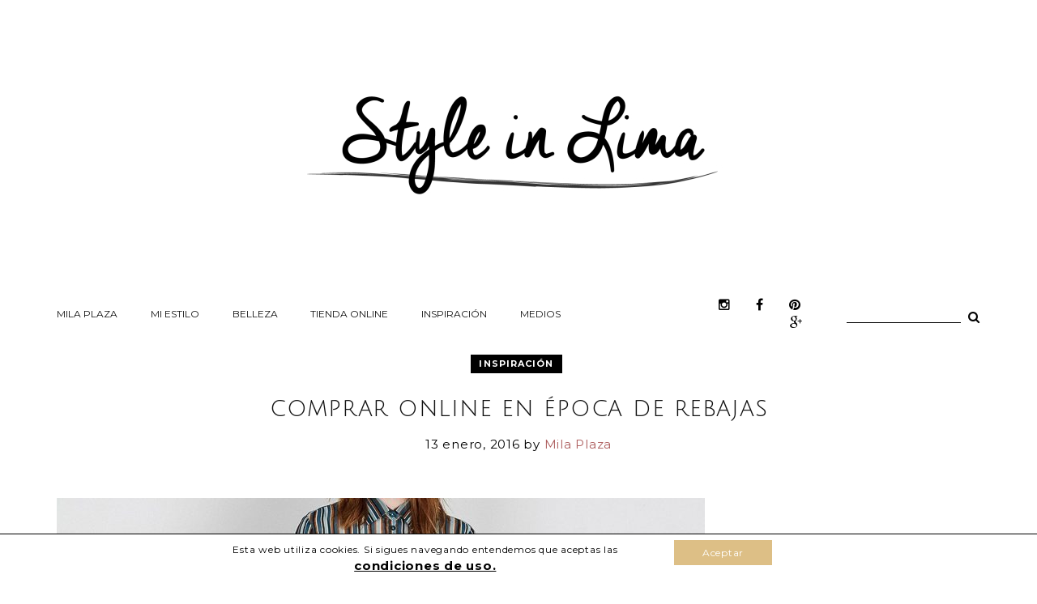

--- FILE ---
content_type: text/html; charset=UTF-8
request_url: https://styleinlima.net/comprar-online-en-epoca-de-rebajas/
body_size: 15239
content:
<!DOCTYPE html>
<html lang="es-ES" prefix="og: http://ogp.me/ns#">
<head><link rel="stylesheet" type="text/css" href="https://styleinlima.net/wp-content/cache/minify/be048.css" media="all" />

  <meta charset="UTF-8">
  <meta name="viewport" content="width=device-width, initial-scale=1">
  <link rel="profile" href="http://gmpg.org/xfn/11">
  <link rel="pingback" href="https://styleinlima.net/xmlrpc.php">
  <link rel="shortcut icon" href="http://www.lily.thememove.com/data/images/favicon.png">
  <link rel="apple-touch-icon" href="" />
  <title>comprar online en época de rebajas - Style in Lima</title>

<!-- This site is optimized with the Yoast SEO plugin v3.2.5 - https://yoast.com/wordpress/plugins/seo/ -->
<meta name="description" content="comprar online en época de rebajas marcas Kiabi Vertbaudet Sarenza Pull&amp;Bear Nike"/>
<meta name="robots" content="noodp"/>
<link rel="canonical" href="https://styleinlima.net/comprar-online-en-epoca-de-rebajas/" />
<meta property="og:locale" content="es_ES" />
<meta property="og:type" content="article" />
<meta property="og:title" content="comprar online en época de rebajas - Style in Lima" />
<meta property="og:description" content="comprar online en época de rebajas marcas Kiabi Vertbaudet Sarenza Pull&amp;Bear Nike" />
<meta property="og:url" content="https://styleinlima.net/comprar-online-en-epoca-de-rebajas/" />
<meta property="og:site_name" content="Style in Lima" />
<meta property="article:author" content="https://www.facebook.com/styleinlima" />
<meta property="article:tag" content="cupones descuento" />
<meta property="article:section" content="Inspiración" />
<meta property="article:published_time" content="2016-01-13T00:00:00+00:00" />
<meta property="article:modified_time" content="2016-09-12T16:09:24+00:00" />
<meta property="og:updated_time" content="2016-09-12T16:09:24+00:00" />
<meta property="og:image" content="https://styleinlima.net/wp-content/uploads/2016/04/rebajas-moda-cuponation-vestido-adolfo-dominguez_1-3.jpg" />
<meta property="og:image:width" content="800" />
<meta property="og:image:height" content="1100" />
<!-- / Yoast SEO plugin. -->

<link rel="alternate" type="application/rss+xml" title="Style in Lima &raquo; Feed" href="https://styleinlima.net/feed/" />
<link rel="alternate" type="application/rss+xml" title="Style in Lima &raquo; RSS de los comentarios" href="https://styleinlima.net/comments/feed/" />
<link rel="alternate" type="application/rss+xml" title="Style in Lima &raquo; comprar online en época de rebajas RSS de los comentarios" href="https://styleinlima.net/comprar-online-en-epoca-de-rebajas/feed/" />
		<script type="text/javascript">
			window._wpemojiSettings = {"baseUrl":"https:\/\/s.w.org\/images\/core\/emoji\/72x72\/","ext":".png","source":{"concatemoji":"https:\/\/styleinlima.net\/wp-includes\/js\/wp-emoji-release.min.js?ver=4.5.32"}};
			!function(e,o,t){var a,n,r;function i(e){var t=o.createElement("script");t.src=e,t.type="text/javascript",o.getElementsByTagName("head")[0].appendChild(t)}for(r=Array("simple","flag","unicode8","diversity"),t.supports={everything:!0,everythingExceptFlag:!0},n=0;n<r.length;n++)t.supports[r[n]]=function(e){var t,a,n=o.createElement("canvas"),r=n.getContext&&n.getContext("2d"),i=String.fromCharCode;if(!r||!r.fillText)return!1;switch(r.textBaseline="top",r.font="600 32px Arial",e){case"flag":return r.fillText(i(55356,56806,55356,56826),0,0),3e3<n.toDataURL().length;case"diversity":return r.fillText(i(55356,57221),0,0),a=(t=r.getImageData(16,16,1,1).data)[0]+","+t[1]+","+t[2]+","+t[3],r.fillText(i(55356,57221,55356,57343),0,0),a!=(t=r.getImageData(16,16,1,1).data)[0]+","+t[1]+","+t[2]+","+t[3];case"simple":return r.fillText(i(55357,56835),0,0),0!==r.getImageData(16,16,1,1).data[0];case"unicode8":return r.fillText(i(55356,57135),0,0),0!==r.getImageData(16,16,1,1).data[0]}return!1}(r[n]),t.supports.everything=t.supports.everything&&t.supports[r[n]],"flag"!==r[n]&&(t.supports.everythingExceptFlag=t.supports.everythingExceptFlag&&t.supports[r[n]]);t.supports.everythingExceptFlag=t.supports.everythingExceptFlag&&!t.supports.flag,t.DOMReady=!1,t.readyCallback=function(){t.DOMReady=!0},t.supports.everything||(a=function(){t.readyCallback()},o.addEventListener?(o.addEventListener("DOMContentLoaded",a,!1),e.addEventListener("load",a,!1)):(e.attachEvent("onload",a),o.attachEvent("onreadystatechange",function(){"complete"===o.readyState&&t.readyCallback()})),(a=t.source||{}).concatemoji?i(a.concatemoji):a.wpemoji&&a.twemoji&&(i(a.twemoji),i(a.wpemoji)))}(window,document,window._wpemojiSettings);
		</script>
		<style type="text/css">
img.wp-smiley,
img.emoji {
	display: inline !important;
	border: none !important;
	box-shadow: none !important;
	height: 1em !important;
	width: 1em !important;
	margin: 0 .07em !important;
	vertical-align: -0.1em !important;
	background: none !important;
	padding: 0 !important;
}
</style>
<link rel='stylesheet' id='thememove-font-awesome-css'  href='//maxcdn.bootstrapcdn.com/font-awesome/4.4.0/css/font-awesome.min.css?ver=4.5.32' type='text/css' media='all' />



<style id='rs-plugin-settings-inline-css' type='text/css'>
#rs-demo-id {}
</style>



<link rel='stylesheet' id='thememove-style-css'  href='https://styleinlima.net/wp-content/themes/lily/style.css?ver=4.5.32' type='text/css' media='all' />




<link rel='stylesheet' id='kirki_google_fonts-css'  href='//fonts.googleapis.com/css?family=Montserrat:regular,700,%7CJulius+Sans+One:regular,%7CPlayfair+Display:regular,italic,700,200,200,400,300&#038;subset=cyrillic,cyrillic-ext,devanagari,greek,greek-ext,khmer,latin,latin-ext,vietnamese' type='text/css' media='all' />

<style id='kirki-styles-inline-css' type='text/css'>
body{font-family:Montserrat;font-weight:200;background-color:#ffffff;color:#000000;}body, a , p{font-size:15px;}h1,h2,h3,h4,h5,h6, blockquote,.author-info__name, .comment-content cite.fn{font-family:Julius Sans One;}h1,h2,h3,h4,h5,h6{font-weight:200;}h1, h1 a{font-size:30px;}h2, h2 a{font-size:30px;}h3, h3 a{font-size:15px;}h4, h4 a{font-size:15px;}h5, h5 a{font-size:15px;}h6, h6 a{font-size:15px;}.content-wrapper{padding-top:30px;padding-bottom:30px;padding-left:20px;padding-right:20px;background-color:#ffffff;}.big-title.image-background{background-image:url("http://lily.thememove.com/data/images/page_heading_title_bg.jpg");}.big-title{background-color:#ffffff;}.big-title .entry-title{color:#111111;}.big-title.image-background .entry-title{padding-top:75px;padding-bottom:75px;padding-left:0px;padding-right:0px;font-family:Playfair Display;font-weight:400;font-size:36px;letter-spacing:0.05em;}button, a.button, input[type='button'], input[type='reset'], input[type='submit']{padding-top:20px;padding-bottom:20px;padding-left:20px;padding-right:20px;font-family:Montserrat;font-weight:300;font-size:20px;letter-spacing:-0.2em;background-color:#000000;border-color:#000000;color:#ffffff!important;}.mobile-menu > ul li.menu-item .sub-menu li.badge:after, .nav .sub-menu li.badge:after, .footer > .container > .row > [class*='col-']:after, .scrollup, .tm-aboutme__social__item--circle a, .tm-aboutme__social__item--square a, .tm-aboutme__social__item--outline-circle a:hover, .tm-aboutme__social__item--outline-square a:hover, .post-categories a{background-color:#000000;}.mobile-menu > ul li.menu-item .sub-menu li.badge:after, .nav .sub-menu li.badge:after, .tm-aboutme__social__item a, .widget_tag_cloud .tagcloud a:hover, .post .post-tags a:hover{border-color:#000000;}.widget-title:before, .widget-title:after, .widgettitle:before, .widgettitle:after, .heading-title:before, .heading-title:after{border-top-color:#000000;}.mobile-menu > ul li.menu-item .sub-menu li.badge:hover:after, .nav .sub-menu li.badge:hover:after, .tm-twitter .time > i, .widget_categories li:hover, .widget_categories ul li:hover > a, .widget_tag_cloud .tagcloud a:hover, blockquote:before, .post .post-tags a:hover, .post .post-comments .comments-link:before, .post .post-comments a:hover, .pagination.posts-pagination .page-numbers:hover, .pagination.posts-pagination .page-numbers.current, .pagination.loop-pagination .page-numbers:hover, .pagination.loop-pagination .page-numbers.current, .post.format-quote .source-name span, .post.format-quote .post-quote:after, .post-date:before, .post-img .fa, .big-title.color-background h1 span, .search .page-title span{color:#000000;}.recent-posts h3 > a:hover, .tm-aboutme__social__item--outline-circle a, .tm-aboutme__social__item--outline-square a, .tm-aboutme__social__item--circle a:hover, .tm-aboutme__social__item--square a:hover, .post .entry-title a:hover, .pagination.posts-pagination .next:hover:after, .pagination.posts-pagination .prev:hover:after, .pagination.loop-pagination .next:hover:after, .pagination.loop-pagination .prev:hover:after{color:#000000!important;}.recent-posts h3 > a, .post .entry-title a, a.author-info__name, .comment-content cite.fn, .comment-content cite.fn a{color:#000000!important;}h1, h2, h3, h4, h5, h6{color:#111111;}a, a:visited, a:focus{color:#ad5d5d;}.post .entry-content .more-link a{border-color:#ad5d5d;}a:hover, .widget_categories li, .widget_categories a, .widget_tag_cloud .tagcloud a, .post .post-tags a, a.page-numbers{color:#ad5d5d;}.post .entry-content .more-link a:hover:after{background-color:#ad5d5d;}.header{background-color:#ffffff;color:#000000;border-bottom-color:#ffffff;}.social a{color:#000000;}.social a:hover{color:#000000!important;}.search-box .search-field{color:#000000;border-bottom-color:#000000;}.search-form:after{background-color:#000000;}.search-box .fa-search{color:#000000;}.nav{background-color:#ffffff;}.nav a{color:#111111;}.nav li:hover > a, .nav .menu-item-has-children > a:after, .nav .current_page_parent > a, .nav .current-menu-item > a{color:#ad5d5d;}.nav .sub-menu{background-color:#ffffff;border-top-color:#ad5d5d;border-bottom-color:#ad5d5d;border-left-color:#eeeeee;border-right-color:#eeeeee;}.nav .sub-menu a, .nav .sub-menu a:after{color:#000000;}.nav .sub-menu li:hover > a, .nav .sub-menu li:hover > a:after{color:#000000;}.menu-link .lines, .menu-link .lines:before, .menu-link .lines:after{background-color:#858585;}.menu-link.active .lines:before, .menu-link.active .lines:after{background-color:#ad5d5d;}button:hover, a.button:hover, input[type='button']:hover, input[type='reset']:hover, input[type='submit']:hover, button:focus, a.button:focus, input[type='button']:focus, input[type='reset']:focus, input[type='submit']:focus{background-color:#ffffff;border-color:#000000;color:#ad5d5d!important;}.footer{background-color:#ffffff;border-top-color:#eeeeee;color:#000000;}.footer a{color:#ad5d5d;}.footer a:hover{color:#000000;}.footer-menu{background-color:#f7f7f7;}.footer-menu .menu > li > a{color:#000000;}.footer-menu .menu > li:after{background-color:#000000;}.footer-menu .menu > li > a:hover{color:#ad5d5d;}.copyright{background-color:#ffffff;}.copyright p{color:#111111;}.copyright p a{color:#ad5d5d;}.copyright p a:hover{color:#111111;}@media ( max-width: 1199px ){.nav{border-top-color:#ad5d5d;border-bottom-color:#ad5d5d;border-left-color:#eeeeee;border-right-color:#eeeeee;}.nav li .sub-menu{background-color:#ffffff;}.sub-menu-toggle{background-color:#ffffff;color:#000000;}}
</style>


<script type="text/javascript" src="https://styleinlima.net/wp-content/cache/minify/7072a.js"></script>






<script type='text/javascript' src='//cdnjs.cloudflare.com/ajax/libs/masonry/3.3.1/masonry.pkgd.min.js?ver=4.5.32'></script>
<script type='text/javascript' src='https://cdnjs.cloudflare.com/ajax/libs/jquery.imagesloaded/4.0.0/imagesloaded.pkgd.min.js?ver=4.5.32'></script>
<link rel='https://api.w.org/' href='https://styleinlima.net/wp-json/' />
<link rel="EditURI" type="application/rsd+xml" title="RSD" href="https://styleinlima.net/xmlrpc.php?rsd" />
<link rel="wlwmanifest" type="application/wlwmanifest+xml" href="https://styleinlima.net/wp-includes/wlwmanifest.xml" /> 
<link rel='shortlink' href='https://wp.me/p4z4Qd-1jm' />
<link rel="alternate" type="application/json+oembed" href="https://styleinlima.net/wp-json/oembed/1.0/embed?url=https%3A%2F%2Fstyleinlima.net%2Fcomprar-online-en-epoca-de-rebajas%2F" />
<link rel="alternate" type="text/xml+oembed" href="https://styleinlima.net/wp-json/oembed/1.0/embed?url=https%3A%2F%2Fstyleinlima.net%2Fcomprar-online-en-epoca-de-rebajas%2F&#038;format=xml" />

<link rel='dns-prefetch' href='//jetpack.wordpress.com'>
<link rel='dns-prefetch' href='//s0.wp.com'>
<link rel='dns-prefetch' href='//s1.wp.com'>
<link rel='dns-prefetch' href='//s2.wp.com'>
<link rel='dns-prefetch' href='//public-api.wordpress.com'>
<link rel='dns-prefetch' href='//0.gravatar.com'>
<link rel='dns-prefetch' href='//1.gravatar.com'>
<link rel='dns-prefetch' href='//2.gravatar.com'>
<link rel='dns-prefetch' href='//widgets.wp.com'>
<link rel='dns-prefetch' href='//v0.wordpress.com'>
<style type='text/css'>img#wpstats{display:none}</style><meta name="generator" content="Powered by Visual Composer - drag and drop page builder for WordPress."/>
<!--[if lte IE 9]><link rel="stylesheet" type="text/css" href="https://styleinlima.net/wp-content/plugins/js_composer/assets/css/vc_lte_ie9.min.css" media="screen"><![endif]--><!--[if IE  8]><link rel="stylesheet" type="text/css" href="https://styleinlima.net/wp-content/plugins/js_composer/assets/css/vc-ie8.min.css" media="screen"><![endif]--><style type="text/css">.broken_link, a.broken_link {
	text-decoration: line-through;
}</style><meta name="generator" content="Powered by Slider Revolution 5.4.8.3 - responsive, Mobile-Friendly Slider Plugin for WordPress with comfortable drag and drop interface." />
<script type="text/javascript">function setREVStartSize(e){									
						try{ e.c=jQuery(e.c);var i=jQuery(window).width(),t=9999,r=0,n=0,l=0,f=0,s=0,h=0;
							if(e.responsiveLevels&&(jQuery.each(e.responsiveLevels,function(e,f){f>i&&(t=r=f,l=e),i>f&&f>r&&(r=f,n=e)}),t>r&&(l=n)),f=e.gridheight[l]||e.gridheight[0]||e.gridheight,s=e.gridwidth[l]||e.gridwidth[0]||e.gridwidth,h=i/s,h=h>1?1:h,f=Math.round(h*f),"fullscreen"==e.sliderLayout){var u=(e.c.width(),jQuery(window).height());if(void 0!=e.fullScreenOffsetContainer){var c=e.fullScreenOffsetContainer.split(",");if (c) jQuery.each(c,function(e,i){u=jQuery(i).length>0?u-jQuery(i).outerHeight(!0):u}),e.fullScreenOffset.split("%").length>1&&void 0!=e.fullScreenOffset&&e.fullScreenOffset.length>0?u-=jQuery(window).height()*parseInt(e.fullScreenOffset,0)/100:void 0!=e.fullScreenOffset&&e.fullScreenOffset.length>0&&(u-=parseInt(e.fullScreenOffset,0))}f=u}else void 0!=e.minHeight&&f<e.minHeight&&(f=e.minHeight);e.c.closest(".rev_slider_wrapper").css({height:f})					
						}catch(d){console.log("Failure at Presize of Slider:"+d)}						
					};</script>
<noscript><style type="text/css"> .wpb_animate_when_almost_visible { opacity: 1; }</style></noscript>
</head>

<body class="single single-post postid-5044 single-format-standard full-width scheme wpb-js-composer js-comp-ver-4.11.2 vc_responsive">
<div class="snap-drawers">
  <div class="snap-drawer snap-drawer-left">
    <div class="mobile-menu"><ul id="mobile-menu" class="menu"><li id="menu-item-5095" class="menu-item menu-item-type-post_type menu-item-object-page menu-item-5095"><a title="Quién es Mila Plaza" target="_blank" href="https://styleinlima.net/mila-plaza/">Mila Plaza</a><i class="sub-menu-toggle fa fa-angle-down"></i></li>
<li id="menu-item-14975" class="menu-item menu-item-type-taxonomy menu-item-object-category menu-item-14975"><a title="Estilo Mila Plaza" target="_blank" href="https://styleinlima.net/mi-estilo/">Mi Estilo</a><i class="sub-menu-toggle fa fa-angle-down"></i></li>
<li id="menu-item-8780" class="menu-item menu-item-type-taxonomy menu-item-object-category menu-item-8780"><a title="posts belleza" target="_blank" href="https://styleinlima.net/belleza/">Belleza</a><i class="sub-menu-toggle fa fa-angle-down"></i></li>
<li id="menu-item-15366" class="menu-item menu-item-type-post_type menu-item-object-page menu-item-15366"><a title="Tienda Online" target="_blank" href="https://styleinlima.net/tienda-online/">Tienda Online</a><i class="sub-menu-toggle fa fa-angle-down"></i></li>
<li id="menu-item-14979" class="menu-item menu-item-type-taxonomy menu-item-object-category current-post-ancestor current-menu-parent current-post-parent menu-item-14979"><a href="https://styleinlima.net/inspiracion/">Inspiración</a><i class="sub-menu-toggle fa fa-angle-down"></i></li>
<li id="menu-item-8252" class="menu-item menu-item-type-taxonomy menu-item-object-category menu-item-8252"><a title="Prensa Blogger" href="https://styleinlima.net/prensa/">Medios</a><i class="sub-menu-toggle fa fa-angle-down"></i></li>
</ul></div>  </div>
  <div class="snap-drawer snap-drawer-right"></div>
</div>
<div id="page" class="hfeed site">
  <div class="header-wrapper">
    <header class="header">
      <div class="container">
        <div class="row">
          <div class="col-xs-12">
            <div class="site-branding">
                                                <a href="https://styleinlima.net/" rel="home">
                    <img src="http://styleinlima.net/wp-content/uploads/2016/08/style-in-lima-blog-1000-2.jpg" alt="logo" />
                  </a>
                                          </div>
          </div>
          <div class="col-xs-12">
            <div class="row middle-sm">
                            <div class="last-sm first-lg col-sm-3 col-lg-8">
                <button class="menu-link" id="open-left"><span class="lines"></span></button>
                                  <nav class="nav">
                    <div class="menu-main_menu-container"><ul id="menu-main_menu" class="menu"><li class="menu-item menu-item-type-post_type menu-item-object-page menu-item-5095"><a title="Quién es Mila Plaza" target="_blank" href="https://styleinlima.net/mila-plaza/">Mila Plaza</a><i class="sub-menu-toggle fa fa-angle-down"></i></li>
<li class="menu-item menu-item-type-taxonomy menu-item-object-category menu-item-14975"><a title="Estilo Mila Plaza" target="_blank" href="https://styleinlima.net/mi-estilo/">Mi Estilo</a><i class="sub-menu-toggle fa fa-angle-down"></i></li>
<li class="menu-item menu-item-type-taxonomy menu-item-object-category menu-item-8780"><a title="posts belleza" target="_blank" href="https://styleinlima.net/belleza/">Belleza</a><i class="sub-menu-toggle fa fa-angle-down"></i></li>
<li class="menu-item menu-item-type-post_type menu-item-object-page menu-item-15366"><a title="Tienda Online" target="_blank" href="https://styleinlima.net/tienda-online/">Tienda Online</a><i class="sub-menu-toggle fa fa-angle-down"></i></li>
<li class="menu-item menu-item-type-taxonomy menu-item-object-category current-post-ancestor current-menu-parent current-post-parent menu-item-14979"><a href="https://styleinlima.net/inspiracion/">Inspiración</a><i class="sub-menu-toggle fa fa-angle-down"></i></li>
<li class="menu-item menu-item-type-taxonomy menu-item-object-category menu-item-8252"><a title="Prensa Blogger" href="https://styleinlima.net/prensa/">Medios</a><i class="sub-menu-toggle fa fa-angle-down"></i></li>
</ul></div>                  </nav><!-- .site-navigation -->

                                </div>
                              <div class="col-sm-6 col-lg-2">
                  <div class="social"><ul id="menu-social-profile-links" class="menu"><li id="menu-item-3075" class="menu-item menu-item-type-custom menu-item-object-custom menu-item-3075"><a target="_blank" href="https://www.instagram.com/styleinlima/">instagram</a></li>
<li id="menu-item-3072" class="menu-item menu-item-type-custom menu-item-object-custom menu-item-3072"><a target="_blank" href="https://www.facebook.com/styleinlima">facebook</a></li>
<li id="menu-item-3074" class="menu-item menu-item-type-custom menu-item-object-custom menu-item-3074"><a target="_blank" href="https://www.pinterest.com/styleinlima/">pinterest</a></li>
<li id="menu-item-8483" class="menu-item menu-item-type-custom menu-item-object-custom menu-item-8483"><a target="_blank" href="https://plus.google.com/u/0/+StyleinlimaNetmila/about/p/pub">google</a></li>
</ul></div>                </div>
                                            <div class="col-sm-3 col-lg-2">
                  <div class="search-box">
                    <form role="search" method="get" class="search-form" action="https://styleinlima.net/">
  <label>
    <span class="screen-reader-text">Buscar:</span>
    <input type="text" class="search-field" placeholder="Search …" value="" name="s" title="Buscar:" />
  </label>
  <input type="submit" class="search-submit" value="Buscar" />
</form>
                    <i class="fa fa-search"></i>
                  </div>
                </div>
                          </div>
          </div>
        </div>
      </div>
    </header>
  </div>
  <!-- .header-wrapper -->

<div class="content-wrapper">
  <div class="container">
    <div class="row">
                                <div class="col-md-12">
        <main id="main" class="site-main">

          
            
<article class="post-5044 post type-post status-publish format-standard has-post-thumbnail hentry category-inspiracion tag-cupones-descuento">

      <div class="entry-header above">

              <div class="post-categories">
          <a href="https://styleinlima.net/inspiracion/" rel="category tag">Inspiración</a>        </div><!--post-categories-->
      
      <h2 class="entry-title">comprar online en época de rebajas</h2>
              <div class="post-date">
          <span class="posted-on"><time class="entry-date published" datetime="2016-01-13T00:00:00+00:00">13 enero, 2016</time><time class="updated" datetime="2016-09-12T16:09:24+00:00">12 septiembre, 2016</time></span><span class="byline"> by <span class="author vcard"><a class="url fn n" href="https://styleinlima.net/author/styleinlimaadm/">Mila Plaza</a></span></span>        </div><!--post-date-->
      
    </div>
    <!-- .entry-header -->
  
            <div class="post-img">
        <a href="https://styleinlima.net/comprar-online-en-epoca-de-rebajas/"><img width="800" height="770" src="https://styleinlima.net/wp-content/uploads/2016/04/rebajas-moda-cuponation-vestido-adolfo-dominguez_1-3-800x770.jpg" class="attachment-single-thumb size-single-thumb wp-post-image" alt="rebajas-moda-cuponation-vestido-adolfo-dominguez_1" /></a>
      </div>
      
  
  <div class="entry-content">
    <p style="text-align: left;"><strong>Comprar online en época de rebajas</strong> o navideñas puede ser una verdadera locura. No sé vosotras pero a mí me pone nerviosa ver tanta gente en un mismo espacio, más si tengo que pelearme por una camiseta. Es por ello que prefiero comprar desde la tablet, el móvil o el ordenador.</p>
<p style="text-align: left;">A la hora de comprar siempre hay que mirar el bolsillo y saber buscar ofertas especiales, como los <strong>cupones descuento online</strong> que pueden conseguirse fácilmente en páginas webs como Cuponation, otra de las ventajas de comprar online. ¿Para qué hacer colas si te lo puedes probar en tu casa? Cada vez me cuesta más «ir de shooping» para llegar a casa con la compra y darme cuenta que la prenda no me convence, no me queda bien o que no tengo con qué combinarla.</p>
<p style="text-align: left;">Muchas veces voy a comprar con la idea de algo, por ejemplo: un <a title="look sweater de punto" href="http://styleinlima.net/the-sweater/" target="_blank">sweater de punto</a>, pero no tengo idea de cuál, por eso me gusta buscar en varias tiendas; analizar precios, mirar detalles y buscar inspiración para saber llevarlo. La única manera de conseguir esto es comprando online. Todo mientras me tomo un té cómodamente en mi sofá y frente a la televisión.</p>
<p style="text-align: left;">¿Qué pensáis, os gusta comprar online o seguís prefiriendo ver y probaros las cosas en las mismas tiendas? ¡que se abra el debate! Mis tiendas online favoritas para esta semana son:</p>
<p style="text-align: center;">Kiabi</p>
<p style="text-align: center;">Tienda online de ropa y complementos para toda la familia líder del mercado de la ropa en Francia, ideal para buscar prendas básicas al mejor precio.</p>
<p style="text-align: center;"><a href="http://styleinlima.net/wp-content/uploads/2016/01/rebajas-moda-cuponation-kiabi.jpg"><img class="size-full wp-image-8070 aligncenter" title="rebajas moda cuponation kiabi" src="http://styleinlima.net/wp-content/uploads/2016/01/rebajas-moda-cuponation-kiabi.jpg" alt="rebajas moda cuponation kiabi" width="800" height="800" /></a></p>
<p style="text-align: center;">Vertbaudet</p>
<p style="text-align: center;">Tienda online de ropa pre mamá, ropa infantil, calzado y decoración de hogar. Líder en Inglaterra y Francia.</p>
<p style="text-align: center;"><a href="http://styleinlima.net/wp-content/uploads/2016/01/rebajas-moda-cuponation-vertbaudet.jpg"><img class="size-full wp-image-8073 aligncenter" title="rebajas moda cuponation vertbaudet" src="http://styleinlima.net/wp-content/uploads/2016/01/rebajas-moda-cuponation-vertbaudet.jpg" alt="rebajas moda cuponation vertbaudet" width="800" height="1056" /></a></p>
<p style="text-align: center;"> <a title="descuentos ofertas tienda online sarenza" href="http://www.sarenza.es" target="_blank" class="broken_link">Sarenza</a></p>
<p style="text-align: center;">Seguro que la conocen pero para las que no, Sarenza es una tienda online «made in France» especializada en la venta en línea de zapatos y accesorios. En Sarenza podéis encontrar la marca de botas australiana Ugg con modelos preciosos para hacer looks madre e hija.</p>
<p style="text-align: center;"><a href="http://styleinlima.net/wp-content/uploads/2016/01/rebajas-moda-cuponation-uggs-kids.jpg"><img class="size-full wp-image-8072 aligncenter" title="cuponation sarenza ugg" src="http://styleinlima.net/wp-content/uploads/2016/01/rebajas-moda-cuponation-uggs-kids.jpg" alt="cuponation sarenza ugg" width="800" height="533" /></a></p>
<p style="text-align: center;">Pull&amp;Bear</p>
<p style="text-align: center;">No sé para qué lo pongo porque dudo que no conozcáis Pull&amp;Bear, una de las grandes cadena de tiendas de ropa del grupo Inditex.</p>
<p style="text-align: center;"><a href="http://styleinlima.net/wp-content/uploads/2016/01/rebajas-moda-cuponation-5470311800_2_1_1.jpg"><img class="size-full wp-image-8069 aligncenter" title="cuponation pull&amp;bear" src="http://styleinlima.net/wp-content/uploads/2016/01/rebajas-moda-cuponation-5470311800_2_1_1.jpg" alt="cuponation pull&amp;bear" width="800" height="1020" /></a></p>
<p style="text-align: center;">Nike</p>
<p style="text-align: center;">Aquí si que sobra presentar la marca lo que si os digo o confieso es que si compro prendas o calzado de Nike intento hacerlo desde Cuponation u otras tiendas que me ofrezcan rebajas o precios especiales, sobretodo si tengo que comprar para toda la familia.</p>
<p style="text-align: center;"><a href="http://styleinlima.net/wp-content/uploads/2016/01/rebajas-moda-cuponation-nike.jpg"><img class="size-full wp-image-8071 aligncenter" title="cuponation nike" src="http://styleinlima.net/wp-content/uploads/2016/01/rebajas-moda-cuponation-nike.jpg" alt="cuponation nike" width="800" height="573" /></a></p>
<p style="text-align: center;">Adolfo Dominguez</p>
<p style="text-align: center;">Esta es una de mis tiendas favoritas pero no solo para comprar online sino para visitar. La decoración y servicio están muy bien cuidados pero sobretodo la calidad de las prendas. Este vestido puede ser un básico pero puesto queda impresionante, sobretodo para ocasiones especiales. Eso si, ahora me lo pondría con medias que hace mucho frío.</p>
<p style="text-align: center;"><a href="http://styleinlima.net/wp-content/uploads/2016/01/rebajas-moda-cuponation-vestido-adolfo-dominguez_1.jpg"><img class="aligncenter size-full wp-image-8078" src="http://styleinlima.net/wp-content/uploads/2016/01/rebajas-moda-cuponation-vestido-adolfo-dominguez_1.jpg" alt="rebajas-moda-cuponation-vestido adolfo dominguez_" width="800" height="1100" /></a></p>
<p style="text-align: center;">No olvidéis que podéis seguirme por <a title="facebook style in lima" href="https://www.facebook.com/styleinlima" target="_blank">Facebook</a> o <a title="twitter style in lima" href="https://twitter.com/styleinlima" target="_blank">Twitter</a> ¡os espero!</p>
<div class="sharedaddy sd-sharing-enabled"><div class="robots-nocontent sd-block sd-social sd-social-icon sd-sharing"><h3 class="sd-title">Compártelo:</h3><div class="sd-content"><ul><li class="share-email"><a rel="nofollow" data-shared="" class="share-email sd-button share-icon no-text" href="https://styleinlima.net/comprar-online-en-epoca-de-rebajas/?share=email" target="_blank" title="Hac clic para enviar por correo electrónico a un amigo"><span></span><span class="sharing-screen-reader-text">Hac clic para enviar por correo electrónico a un amigo (Se abre en una ventana nueva)</span></a></li><li class="share-tumblr"><a rel="nofollow" data-shared="" class="share-tumblr sd-button share-icon no-text" href="https://styleinlima.net/comprar-online-en-epoca-de-rebajas/?share=tumblr" target="_blank" title="Haz clic para compartir en Tumblr"><span></span><span class="sharing-screen-reader-text">Haz clic para compartir en Tumblr (Se abre en una ventana nueva)</span></a></li><li class="share-pinterest"><a rel="nofollow" data-shared="sharing-pinterest-5044" class="share-pinterest sd-button share-icon no-text" href="https://styleinlima.net/comprar-online-en-epoca-de-rebajas/?share=pinterest" target="_blank" title="Haz clic para compartir en Pinterest"><span></span><span class="sharing-screen-reader-text">Haz clic para compartir en Pinterest (Se abre en una ventana nueva)</span></a></li><li class="share-facebook"><a rel="nofollow" data-shared="sharing-facebook-5044" class="share-facebook sd-button share-icon no-text" href="https://styleinlima.net/comprar-online-en-epoca-de-rebajas/?share=facebook" target="_blank" title="Haz clic para compartir en Facebook"><span></span><span class="sharing-screen-reader-text">Haz clic para compartir en Facebook (Se abre en una ventana nueva)</span></a></li><li class="share-google-plus-1"><a rel="nofollow" data-shared="sharing-google-5044" class="share-google-plus-1 sd-button share-icon no-text" href="https://styleinlima.net/comprar-online-en-epoca-de-rebajas/?share=google-plus-1" target="_blank" title="Haz clic para compartir en Google+"><span></span><span class="sharing-screen-reader-text">Haz clic para compartir en Google+ (Se abre en una ventana nueva)</span></a></li><li class="share-twitter"><a rel="nofollow" data-shared="sharing-twitter-5044" class="share-twitter sd-button share-icon no-text" href="https://styleinlima.net/comprar-online-en-epoca-de-rebajas/?share=twitter" target="_blank" title="Haz clic para compartir en Twitter"><span></span><span class="sharing-screen-reader-text">Haz clic para compartir en Twitter (Se abre en una ventana nueva)</span></a></li><li class="share-end"></li></ul></div></div></div><div class='sharedaddy sd-block sd-like jetpack-likes-widget-wrapper jetpack-likes-widget-unloaded' id='like-post-wrapper-67465437-5044-6968909f70cde' data-src='//widgets.wp.com/likes/#blog_id=67465437&amp;post_id=5044&amp;origin=styleinlima.net&amp;obj_id=67465437-5044-6968909f70cde' data-name='like-post-frame-67465437-5044-6968909f70cde'><h3 class='sd-title'>Me gusta:</h3><div class='likes-widget-placeholder post-likes-widget-placeholder' style='height:55px'><span class='button'><span>Me gusta</span></span> <span class="loading">Cargando...</span></div><span class='sd-text-color'></span><a class='sd-link-color'></a></div>      </div>
  <!-- .entry-content -->

  <div class="entry-footer">
          <div class="post-tags">
        <a href="https://styleinlima.net/tag/cupones-descuento/" rel="tag">cupones descuento</a>      </div><!--post-tags-->
        <!--post-tags-->
    <div class="post-meta">
      <div class="row">
                          <div class="post-comments col-xs-12">
            <span class="comments-link"><a href="https://styleinlima.net/comprar-online-en-epoca-de-rebajas/#respond">Escribe un comentario</a></span>          </div><!--post-date-->
                      </div>
    </div>
  </div>
  <!-- .entry-footer -->
</article><!-- #post-## -->
            
                                          
	<nav class="navigation post-navigation" role="navigation">
		<h2 class="screen-reader-text">Navegación de entradas</h2>
		<div class="nav-links"><div class="nav-previous"><a href="https://styleinlima.net/como-llevar-una-capa-en-invierno/" rel="prev">cómo llevar una capa en invierno</a></div><div class="nav-next"><a href="https://styleinlima.net/look-mono-off-duty/" rel="next">look mono off-duty</a></div></div>
	</nav>                          
            
            
<div id="comments" class="comments-area">

  
  
  
  		
		<div id="respond" class="comment-respond">
			<h3 id="reply-title" class="comment-reply-title">Deja un comentario <small><a rel="nofollow" id="cancel-comment-reply-link" href="/comprar-online-en-epoca-de-rebajas/#respond" style="display:none;">Cancelar respuesta</a></small></h3>
			<form id="commentform" class="comment-form">
				<iframe src="https://jetpack.wordpress.com/jetpack-comment/?blogid=67465437&#038;postid=5044&#038;comment_registration=0&#038;require_name_email=1&#038;stc_enabled=1&#038;stb_enabled=1&#038;show_avatars=1&#038;avatar_default=wavatar&#038;greeting=Deja+un+comentario&#038;greeting_reply=Responder+a+%25s&#038;color_scheme=light&#038;lang=es_ES&#038;jetpack_version=4.0.7&#038;sig=d0c4b5cb7ed838204af2535825b1db417210ef75#parent=https%3A%2F%2Fstyleinlima.net%2Fcomprar-online-en-epoca-de-rebajas%2F" allowtransparency="false" style="width:100%; height: 430px;border:0;" frameBorder="0" scrolling="no" name="jetpack_remote_comment" id="jetpack_remote_comment"></iframe>
			</form>
		</div>

		
		<input type="hidden" name="comment_parent" id="comment_parent" value="" />

		
</div><!-- #comments -->
          
        </main>
        <!-- #main -->
      </div>
          </div>
  </div>
</div><!--.content-wrapper-->
<div class="bottom-wrapper">
  <footer class="footer">
    <div class="container">
      <div class="row">
                  <div class="col-xs-12 col-sm-4 col-md-4 col-lg-3">
            <aside id="tm_recent_posts-3" class="widget widget_tm_recent_posts"><h3 class="widget-title">Lo más reciente</h3><div class="recent-posts"><div class="recent-posts__item row"><a href="https://styleinlima.net/taburete-auxiliar-maison-en-vogue/" class="recent-posts__thumb col-sm-3"><img src="https://styleinlima.net/wp-content/uploads/2022/03/Taburete-60x60.jpg" /></a><div class="recent-posts__info col-sm-9"><h3><a href="https://styleinlima.net/taburete-auxiliar-maison-en-vogue/">Un taburete para tu decoración</a></h3><div class="post-meta"><span class="author"><i class="fa fa-user"></i>Mila Plaza</span><span class="post-date"><i class="fa fa-clock-o"></i>marzo 27, 2022</span><span class="post-com"><i class="fa fa-comments"></i>0</span></div></div></div><div class="recent-posts__item row"><a href="https://styleinlima.net/women-secret/" class="recent-posts__thumb col-sm-3"><img src="https://styleinlima.net/wp-content/uploads/2021/07/Diseño-sin-título-60x60.jpg" /></a><div class="recent-posts__info col-sm-9"><h3><a href="https://styleinlima.net/women-secret/">Women Secret Tendencias Baño 2021</a></h3><div class="post-meta"><span class="author"><i class="fa fa-user"></i>Mila Plaza</span><span class="post-date"><i class="fa fa-clock-o"></i>julio 13, 2021</span><span class="post-com"><i class="fa fa-comments"></i>0</span></div></div></div><div class="recent-posts__item row"><a href="https://styleinlima.net/cuidados-la-piel-kneipp/" class="recent-posts__thumb col-sm-3"><img src="https://styleinlima.net/wp-content/uploads/2020/01/Kneipp-Mila-Plaza-IMG_3364-60x60.jpg" /></a><div class="recent-posts__info col-sm-9"><h3><a href="https://styleinlima.net/cuidados-la-piel-kneipp/">Cuidados de la piel, Kneipp</a></h3><div class="post-meta"><span class="author"><i class="fa fa-user"></i>Mila Plaza</span><span class="post-date"><i class="fa fa-clock-o"></i>enero 30, 2020</span><span class="post-com"><i class="fa fa-comments"></i>0</span></div></div></div><div class="recent-posts__item row"><a href="https://styleinlima.net/un-constante-reinventarse/" class="recent-posts__thumb col-sm-3"><img src="https://styleinlima.net/wp-content/uploads/2019/07/Revista-J-Styleinlima-Mila-Plaza-01-60x60.jpg" /></a><div class="recent-posts__info col-sm-9"><h3><a href="https://styleinlima.net/un-constante-reinventarse/">Un Constante Reinventarse</a></h3><div class="post-meta"><span class="author"><i class="fa fa-user"></i>Mila Plaza</span><span class="post-date"><i class="fa fa-clock-o"></i>julio 29, 2019</span><span class="post-com"><i class="fa fa-comments"></i>0</span></div></div></div></div></aside>          </div>
                          <div class="col-xs-12 col-sm-4 col-md-4 col-lg-4 col-lg-offset-1">
            <aside id="tm_twitter-2" class="widget widget_tm_twitter"><h3 class="widget-title">TWITTER</h3><div class="tm-twitter"><ul class="tm-tweets-list style-2"><li class="tweet"><div class="tweet-header"><img class="user-profile-image" src="http://pbs.twimg.com/profile_images/741206798317846528/mqPghBMP_normal.jpg"><a class="username"target="_blank" href="http://twitter.com/styleinlima"><span class="user-name">@Mila Plaza</span></a><span class="time"><i class="fa fa-clock-o"></i>Aug 10 2016</span></a></div><p class="tweet-text" >Style in Lima  - <a target="_blank" href="https://t.co/xViwiVKXDw">https://t.co/xViwiVKXDw</a></p></li><li class="tweet"><div class="tweet-header"><img class="user-profile-image" src="http://pbs.twimg.com/profile_images/741206798317846528/mqPghBMP_normal.jpg"><a class="username"target="_blank" href="http://twitter.com/styleinlima"><span class="user-name">@Mila Plaza</span></a><span class="time"><i class="fa fa-clock-o"></i>Aug 09 2016</span></a></div><p class="tweet-text" >Habéis visto ya el post de hoy? <a target="_blank" href="https://t.co/K8pMolJcIJ">https://t.co/K8pMolJcIJ</a> <a target="_blank" href="https://t.co/LZi5IzgkUF">https://t.co/LZi5IzgkUF</a></p></li></ul></div></aside>          </div>
                          <div class="col-xs-12 col-sm-4 col-md-4 col-lg-3 col-lg-offset-1">
            <aside id="text-2" class="widget widget_text"><h3 class="widget-title">VIDEO BLOG</h3>			<div class="textwidget"><div class="video-blog">
<p>Mi primer video tutorial con mi peque Aitana...</p>
<a class="popup-video" href="https://www.youtube.com/watch?v=0fC7knp41rk">
<img src="http://styleinlima.net/wp-content/uploads/2016/04/play.jpg" alt="">
</a>
</div></div>
		</aside>          </div>
              </div>
    </div>
  </footer>
      <div class="footer-menu">
      <div class="menu-footer-menu-container"><ul id="menu-footer-menu" class="menu"><li id="menu-item-8770" class="menu-item menu-item-type-post_type menu-item-object-page menu-item-8770"><a title="Mila Plaza " target="_blank" href="https://styleinlima.net/mila-plaza/">Sobre mí</a></li>
<li id="menu-item-18780" class="menu-item menu-item-type-post_type menu-item-object-page menu-item-18780"><a href="https://styleinlima.net/aviso-legal/">Aviso Legal</a></li>
<li id="menu-item-18779" class="menu-item menu-item-type-post_type menu-item-object-page menu-item-18779"><a href="https://styleinlima.net/politica-proteccion-datos/">Política de Protección de datos</a></li>
</ul></div>    </div>
        <div class="copyright">
      <div class="container">
        <p>Made with <a target="_blank" href="http://thememove.com"><i class="fa fa-heart"></i></a> by ThemeMove.com. All rights Reserved.</p>
      </div>
    </div>
  </div><!-- .bottom-wrapper -->
</div><!-- #page -->

<!-- Scroll to top -->

			<div class="div_cookies" style="display: none;bottom: 0px; background-color: #ffffff;">
			
				<div class="block_cookies">
					<div class="col_2_3">
					
					<p class="texto_cookies" style="color: #000000;">
					
						Esta web utiliza cookies. Si sigues navegando entendemos que aceptas las						
						<strong><a style="text-decoration: underline;color: #000000;" target="_blank" 
						href="https://styleinlima.net/politica-cookies"> condiciones de uso.</a></strong>
						
						<input type='hidden' value='aceptar' id='cookie_mode' />
						</p>
						</div>
						 
								<div class="col_1_3">
								<span id="btn_cookies" style="color: #ffffff; 
								background-color: #ddbf86">
								Aceptar</span></div>
							
											
				</div>
				
			</div>
		
			<div style="display:none">
	</div>
  
  <script>
    (function( $ ) {
      jQuery( window ).on( 'resize', function() {
        if ( $( window ).width() >= 992 ) {
          $( '#page' ).css( 'padding-bottom', $( '.uncover .bottom-wrapper' ).outerHeight() );
        }
      } );

      jQuery( window ).on( 'load', function() {
        jQuery( window ).trigger( 'resize' );
      } );
    })( jQuery );
  </script>

  
  
  <script>
        var snapper = new Snap( {
      element: document.getElementById( 'page' ),
      dragger: document.getElementsByClassName( 'page' ),
      disable: 'right',
      slideIntent: 10,
    } );
    var addEvent = function addEvent( element, eventName, func ) {
      if ( element.addEventListener ) {
        return element.addEventListener( eventName, func, false );
      } else if ( element.attachEvent ) {
        return element.attachEvent( "on" + eventName, func );
      }
    };
    addEvent( document.getElementById( 'open-left' ), 'click', function() {
      snapper.open( 'left' );
    } );
        jQuery( document ).ready( function( $ ) {
            var $menu = $( '.mobile-menu' );

      
      $menu.find( '.sub-menu-toggle' ).on( 'click', function( e ) {
        var subMenu = $( this ).next();

        if ( subMenu.css( 'display' ) == 'block' ) {
          subMenu.css( 'display', 'block' ).slideUp().parent().removeClass( 'expand' );
        } else {
          subMenu.css( 'display', 'none' ).slideDown().parent().addClass( 'expand' );
        }
        e.stopPropagation();
      } );
    } );
  </script>


	<script type="text/javascript">
		window.WPCOM_sharing_counts = {"https:\/\/styleinlima.net\/comprar-online-en-epoca-de-rebajas\/":5044};
	</script>
	<div id="sharing_email" style="display: none;">
		<form action="/comprar-online-en-epoca-de-rebajas/" method="post">
			<label for="target_email">Enviar a dirección de correo electrónico</label>
			<input type="email" name="target_email" id="target_email" value="" />

			
				<label for="source_name">Su Nombre</label>
				<input type="text" name="source_name" id="source_name" value="" />

				<label for="source_email">Tu dirección de correo electrónico</label>
				<input type="email" name="source_email" id="source_email" value="" />

						<input type="text" id="jetpack-source_f_name" name="source_f_name" class="input" value="" size="25" autocomplete="off" />
			<script> document.getElementById('jetpack-source_f_name').value = ''; </script>
			
			<img style="float: right; display: none" class="loading" src="https://styleinlima.net/wp-content/plugins/jetpack/modules/sharedaddy/images/loading.gif" alt="loading" width="16" height="16" />
			<input type="submit" value="Enviar correo electrónico" class="sharing_send" />
			<a rel="nofollow" href="#cancel" class="sharing_cancel">Cancelar</a>

			<div class="errors errors-1" style="display: none;">
				La entrada no fue enviada. ¡Comprueba tus direcciones de correo electrónico!			</div>

			<div class="errors errors-2" style="display: none;">
				Error en la comprobación de email. Por favor, vuelve a intentarlo			</div>

			<div class="errors errors-3" style="display: none;">
				Lo sentimos, tu blog no puede compartir entradas por correo electrónico.			</div>
		</form>
	</div>
		<script type="text/javascript">
			var windowOpen;
		jQuery(document).on( 'ready post-load', function(){
			jQuery( 'a.share-tumblr' ).on( 'click', function() {
				if ( 'undefined' !== typeof windowOpen ){ // If there's another sharing window open, close it.
					windowOpen.close();
				}
				windowOpen = window.open( jQuery(this).attr( 'href' ), 'wpcomtumblr', 'menubar=1,resizable=1,width=450,height=450' );
				return false;
			});
		});
		</script>
						<script type="text/javascript">
			var windowOpen;
		jQuery(document).on( 'ready post-load', function(){
			jQuery( 'a.share-facebook' ).on( 'click', function() {
				if ( 'undefined' !== typeof windowOpen ){ // If there's another sharing window open, close it.
					windowOpen.close();
				}
				windowOpen = window.open( jQuery(this).attr( 'href' ), 'wpcomfacebook', 'menubar=1,resizable=1,width=600,height=400' );
				return false;
			});
		});
		</script>
				<script type="text/javascript">
			var windowOpen;
		jQuery(document).on( 'ready post-load', function(){
			jQuery( 'a.share-google-plus-1' ).on( 'click', function() {
				if ( 'undefined' !== typeof windowOpen ){ // If there's another sharing window open, close it.
					windowOpen.close();
				}
				windowOpen = window.open( jQuery(this).attr( 'href' ), 'wpcomgoogle-plus-1', 'menubar=1,resizable=1,width=480,height=550' );
				return false;
			});
		});
		</script>
				<script type="text/javascript">
			var windowOpen;
		jQuery(document).on( 'ready post-load', function(){
			jQuery( 'a.share-twitter' ).on( 'click', function() {
				if ( 'undefined' !== typeof windowOpen ){ // If there's another sharing window open, close it.
					windowOpen.close();
				}
				windowOpen = window.open( jQuery(this).attr( 'href' ), 'wpcomtwitter', 'menubar=1,resizable=1,width=600,height=350' );
				return false;
			});
		});
		</script>
		
<script type="text/javascript" src="https://styleinlima.net/wp-content/cache/minify/436a1.js"></script>

<script type='text/javascript'>
/* <![CDATA[ */
var _wpcf7 = {"loaderUrl":"https:\/\/styleinlima.net\/wp-content\/plugins\/contact-form-7\/images\/ajax-loader.gif","recaptchaEmpty":"Por favor, prueba que no eres un robot.","sending":"Enviando...","cached":"1"};
/* ]]> */
</script>
<script type="text/javascript" src="https://styleinlima.net/wp-content/cache/minify/0fef6.js"></script>

<script type='text/javascript' src='https://s0.wp.com/wp-content/js/devicepx-jetpack.js?ver=202603'></script>
<script type='text/javascript' src='https://secure.gravatar.com/js/gprofiles.js?ver=2026Janaa'></script>
<script type='text/javascript'>
/* <![CDATA[ */
var WPGroHo = {"my_hash":""};
/* ]]> */
</script>

















<script type="text/javascript" src="https://styleinlima.net/wp-content/cache/minify/c3543.js"></script>

<script type='text/javascript'>
/* <![CDATA[ */
var icegram_pre_data = {"ajax_url":"https:\/\/styleinlima.net\/wp-admin\/admin-ajax.php","post_obj":{"q":"\/comprar-online-en-epoca-de-rebajas\/","is_home":false,"page_id":5044,"action":"display_messages","shortcodes":[],"cache_compatibility":"no","device":"laptop"}};
/* ]]> */
</script>
<script type="text/javascript" src="https://styleinlima.net/wp-content/cache/minify/d6d95.js"></script>

<script type='text/javascript'>
/* <![CDATA[ */
var sharing_js_options = {"lang":"en","counts":"1"};
/* ]]> */
</script>
<script type="text/javascript" src="https://styleinlima.net/wp-content/cache/minify/337c6.js"></script>

		<iframe src='https://widgets.wp.com/likes/master.html?ver=20151215#ver=20151215&amp;lang=es' scrolling='no' id='likes-master' name='likes-master' style='display:none;'></iframe>
		<div id='likes-other-gravatars'><div class="likes-text">A <span>%d</span> blogueros les gusta esto:</div><ul class="wpl-avatars sd-like-gravatars"></ul></div>
		
		<!--[if IE]>
		<script type="text/javascript">
		if ( 0 === window.location.hash.indexOf( '#comment-' ) ) {
			// window.location.reload() doesn't respect the Hash in IE
			window.location.hash = window.location.hash;
		}
		</script>
		<![endif]-->
		<script type="text/javascript">
			var comm_par_el = document.getElementById( 'comment_parent' ),
			    comm_par = (comm_par_el && comm_par_el.value) ? comm_par_el.value : '',
			    frame = document.getElementById( 'jetpack_remote_comment' ),
			    tellFrameNewParent;

			tellFrameNewParent = function() {
				if ( comm_par ) {
					frame.src = "https://jetpack.wordpress.com/jetpack-comment/?blogid=67465437&postid=5044&comment_registration=0&require_name_email=1&stc_enabled=1&stb_enabled=1&show_avatars=1&avatar_default=wavatar&greeting=Deja+un+comentario&greeting_reply=Responder+a+%25s&color_scheme=light&lang=es_ES&jetpack_version=4.0.7&sig=d0c4b5cb7ed838204af2535825b1db417210ef75#parent=https%3A%2F%2Fstyleinlima.net%2Fcomprar-online-en-epoca-de-rebajas%2F" + '&replytocom=' + parseInt( comm_par, 10 ).toString();
				} else {
					frame.src = "https://jetpack.wordpress.com/jetpack-comment/?blogid=67465437&postid=5044&comment_registration=0&require_name_email=1&stc_enabled=1&stb_enabled=1&show_avatars=1&avatar_default=wavatar&greeting=Deja+un+comentario&greeting_reply=Responder+a+%25s&color_scheme=light&lang=es_ES&jetpack_version=4.0.7&sig=d0c4b5cb7ed838204af2535825b1db417210ef75#parent=https%3A%2F%2Fstyleinlima.net%2Fcomprar-online-en-epoca-de-rebajas%2F";
				}
			};

	
			if ( 'undefined' !== typeof addComment ) {
				addComment._Jetpack_moveForm = addComment.moveForm;

				addComment.moveForm = function( commId, parentId, respondId, postId ) {
					var returnValue = addComment._Jetpack_moveForm( commId, parentId, respondId, postId ), cancelClick, cancel;

					if ( false === returnValue ) {
						cancel = document.getElementById( 'cancel-comment-reply-link' );
						cancelClick = cancel.onclick;
						cancel.onclick = function() {
							var cancelReturn = cancelClick.call( this );
							if ( false !== cancelReturn ) {
								return cancelReturn;
							}

							if ( !comm_par ) {
								return cancelReturn;
							}

							comm_par = 0;

							tellFrameNewParent();

							return cancelReturn;
						};
					}

					if ( comm_par == parentId ) {
						return returnValue;
					}

					comm_par = parentId;

					tellFrameNewParent();

					return returnValue;
				};
			}

	
			if ( window.postMessage ) {
				if ( document.addEventListener ) {
					window.addEventListener( 'message', function( event ) {
						if ( "https:\/\/jetpack.wordpress.com" !== event.origin ) {
							return;
						}

						jQuery( frame ).height( event.data );
					} );
				} else if ( document.attachEvent ) {
					window.attachEvent( 'message', function( event ) {
						if ( "https:\/\/jetpack.wordpress.com" !== event.origin ) {
							return;
						}

						jQuery( frame ).height( event.data );
					} );
				}
			}
		</script>

	<script type='text/javascript' src='https://stats.wp.com/e-202603.js' async defer></script>
<script type='text/javascript'>
	_stq = window._stq || [];
	_stq.push([ 'view', {v:'ext',j:'1:4.0.7',blog:'67465437',post:'5044',tz:'2',srv:'styleinlima.net'} ]);
	_stq.push([ 'clickTrackerInit', '67465437', '5044' ]);
</script>
<script async defer src="//assets.pinterest.com/js/pinit.js"></script>
</body>
</html>

<!--
Performance optimized by W3 Total Cache. Learn more: https://www.w3-edge.com/products/

Page Caching using disk: enhanced (SSL caching disabled) 
Minimizado usando disk

Served from: styleinlima.net @ 2026-01-15 09:00:47 by W3 Total Cache
-->